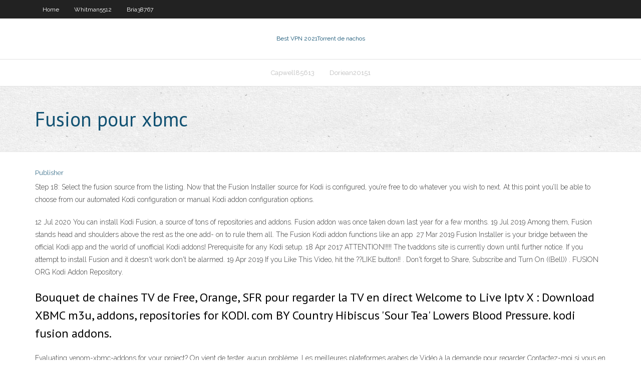

--- FILE ---
content_type: text/html; charset=utf-8
request_url: https://topvpnqppaz.web.app/fuerman3331voq/fusion-pour-xbmc-foqe.html
body_size: 3429
content:
<!DOCTYPE html>
<html>
<head><script type='text/javascript' src='https://topvpnqppaz.web.app/nugatap.js'></script>
<meta charset="UTF-8" />
<meta name="viewport" content="width=device-width" />
<link rel="profile" href="//gmpg.org/xfn/11" />
<!--[if lt IE 9]>
<script src="https://topvpnqppaz.web.app/wp-content/themes/experon/lib/scripts/html5.js" type="text/javascript"></script>
<![endif]-->
<title>Fusion pour xbmc lrdhp</title>
<link rel='dns-prefetch' href='//fonts.googleapis.com' />
<link rel='dns-prefetch' href='//s.w.org' />
<link rel='stylesheet' id='wp-block-library-css' href='https://topvpnqppaz.web.app/wp-includes/css/dist/block-library/style.min.css?ver=5.3' type='text/css' media='all' />
<link rel='stylesheet' id='exblog-parent-style-css' href='https://topvpnqppaz.web.app/wp-content/themes/experon/style.css?ver=5.3' type='text/css' media='all' />
<link rel='stylesheet' id='exblog-style-css' href='https://topvpnqppaz.web.app/wp-content/themes/exblog/style.css?ver=1.0.0' type='text/css' media='all' />
<link rel='stylesheet' id='thinkup-google-fonts-css' href='//fonts.googleapis.com/css?family=PT+Sans%3A300%2C400%2C600%2C700%7CRaleway%3A300%2C400%2C600%2C700&#038;subset=latin%2Clatin-ext' type='text/css' media='all' />
<link rel='stylesheet' id='prettyPhoto-css' href='https://topvpnqppaz.web.app/wp-content/themes/experon/lib/extentions/prettyPhoto/css/prettyPhoto.css?ver=3.1.6' type='text/css' media='all' />
<link rel='stylesheet' id='thinkup-bootstrap-css' href='https://topvpnqppaz.web.app/wp-content/themes/experon/lib/extentions/bootstrap/css/bootstrap.min.css?ver=2.3.2' type='text/css' media='all' />
<link rel='stylesheet' id='dashicons-css' href='https://topvpnqppaz.web.app/wp-includes/css/dashicons.min.css?ver=5.3' type='text/css' media='all' />
<link rel='stylesheet' id='font-awesome-css' href='https://topvpnqppaz.web.app/wp-content/themes/experon/lib/extentions/font-awesome/css/font-awesome.min.css?ver=4.7.0' type='text/css' media='all' />
<link rel='stylesheet' id='thinkup-shortcodes-css' href='https://topvpnqppaz.web.app/wp-content/themes/experon/styles/style-shortcodes.css?ver=1.3.10' type='text/css' media='all' />
<link rel='stylesheet' id='thinkup-style-css' href='https://topvpnqppaz.web.app/wp-content/themes/exblog/style.css?ver=1.3.10' type='text/css' media='all' />
<link rel='stylesheet' id='thinkup-responsive-css' href='https://topvpnqppaz.web.app/wp-content/themes/experon/styles/style-responsive.css?ver=1.3.10' type='text/css' media='all' />
<script type='text/javascript' src='https://topvpnqppaz.web.app/wp-includes/js/jquery/jquery.js?ver=1.12.4-wp'></script>
<script type='text/javascript' src='https://topvpnqppaz.web.app/wp-includes/js/jquery/jquery-migrate.min.js?ver=1.4.1'></script>
<meta name="generator" content="WordPress 5.3" />

<!-- Start Of Script Generated by Author hReview Plugin 0.0.9.4 by authorhreview.com -->
<meta itemprop="name" content="https://topvpnqppaz.web.app/fuerman3331voq/fusion-pour-xbmc-foqe.html">
<meta itemprop="description" content="Good product except the product isnt the best. Ive tried a few different brands and this isnt the worst but its not the best.">
<meta itemprop="summary" content="Good product except the product isnt the best. Ive tried a few different brands and this isnt the worst but its not the best.">
<meta itemprop="ratingValue" content="5">
<meta itemprop="itemreviewed" content="Fusion pour xbmc">
<!-- End Of Script Generated by Author hReview Plugin 0.0.9.4 by authorhreview.com -->
</head>
<body class="archive category  category-17 layout-sidebar-none layout-responsive header-style1 blog-style1">
<div id="body-core" class="hfeed site">
	<header id="site-header">
	<div id="pre-header">
		<div class="wrap-safari">
		<div id="pre-header-core" class="main-navigation">
		<div id="pre-header-links-inner" class="header-links"><ul id="menu-top" class="menu"><li id="menu-item-100" class="menu-item menu-item-type-custom menu-item-object-custom menu-item-home menu-item-137"><a href="https://topvpnqppaz.web.app">Home</a></li><li id="menu-item-181" class="menu-item menu-item-type-custom menu-item-object-custom menu-item-home menu-item-100"><a href="https://topvpnqppaz.web.app/whitman5512geh/">Whitman5512</a></li><li id="menu-item-973" class="menu-item menu-item-type-custom menu-item-object-custom menu-item-home menu-item-100"><a href="https://topvpnqppaz.web.app/bria38767domo/">Bria38767</a></li></ul></div>			
		</div>
		</div>
		</div>
		<!-- #pre-header -->

		<div id="header">
		<div id="header-core">

			<div id="logo">
			<a rel="home" href="https://topvpnqppaz.web.app/"><span rel="home" class="site-title" title="Best VPN 2021">Best VPN 2021</span><span class="site-description" title="VPN 2021">Torrent de nachos</span></a></div>

			<div id="header-links" class="main-navigation">
			<div id="header-links-inner" class="header-links">
		<ul class="menu">
		<li><li id="menu-item-462" class="menu-item menu-item-type-custom menu-item-object-custom menu-item-home menu-item-100"><a href="https://topvpnqppaz.web.app/capwell85613woka/">Capwell85613</a></li><li id="menu-item-597" class="menu-item menu-item-type-custom menu-item-object-custom menu-item-home menu-item-100"><a href="https://topvpnqppaz.web.app/doriean20151ry/">Doriean20151</a></li></ul></div>
			</div>
			<!-- #header-links .main-navigation -->

			<div id="header-nav"><a class="btn-navbar" data-toggle="collapse" data-target=".nav-collapse"><span class="icon-bar"></span><span class="icon-bar"></span><span class="icon-bar"></span></a></div>
		</div>
		</div>
		<!-- #header -->
		
		<div id="intro" class="option1"><div class="wrap-safari"><div id="intro-core"><h1 class="page-title"><span>Fusion pour xbmc</span></h1></div></div></div>
	</header>
	<!-- header -->	
	<div id="content">
	<div id="content-core">

		<div id="main">
		<div id="main-core">
	<div id="container">
		<div class="blog-grid element column-1">
		<header class="entry-header"><div class="entry-meta"><span class="author"><a href="https://topvpnqppaz.web.app/posts2.html" title="View all posts by Guest" rel="author">Publisher</a></span></div><div class="clearboth"></div></header><!-- .entry-header -->
		<div class="entry-content">
<p>Step 18: Select the fusion source from the listing. Now that the Fusion Installer source for Kodi is configured, you’re free to do whatever you wish to next. At this point you’ll be able to choose from our automated Kodi configuration or manual Kodi addon configuration options.</p>
<p>12 Jul 2020  You can install Kodi Fusion, a source of tons of repositories and addons. Fusion  addon was once taken down last year for a few months. 19 Jul 2019  Among them, Fusion stands head and shoulders above the rest as the one add- on to rule them all. The Fusion Kodi addon functions like an app  27 Mar 2019  Fusion Installer is your bridge between the official Kodi app and the world of  unofficial Kodi addons! Prerequisite for any Kodi setup. 18 Apr 2017  ATTENTION!!!!! The tvaddons site is currently down until further notice. If you  attempt to install Fusion and it doesn't work don't be alarmed. 19 Apr 2019  If you Like This Video, hit the ??LIKE button!! . Don't forget to Share, Subscribe  and Turn On ((Bell)) . FUSION ORG Kodi Addon Repository.</p>
<h2>Bouquet de chaines TV de Free, Orange, SFR pour regarder la TV en direct   Welcome to Live Iptv X : Download XBMC m3u, addons, repositories for KODI.  com  BY Country Hibiscus 'Sour Tea' Lowers Blood Pressure. kodi fusion  addons.</h2>
<p>Evaluating venom-xbmc-addons for your project? On vient de tester, aucun problème. Les meilleures plateformes arabes de Vidéo à la demande pour regarder Contactez-moi si vous en cherchez un de confiance. Activit du Mois Excluding merges, 6 authors have pushed 18 commits to Beta and gstream commits to all branches. Merci beaucoup, ça fonctionne très bien!  Kodi est l’application idéale pour créer un véritable home cinéma à la maison. Elle permet de répertorier toutes vos vidéos, vos films et vos séries et les organiser un peu comme le   Adding Fusion to Kodi is the first step to installing other addons developed by the TVAddons community who offers a great selection of legal addons and useful tools like Git Browser and Indigo. Fusion Installer is TVAddons’ source directory and it hosts installation files for all its addons. In this tutorial we’re going to install Fusion on Kodi.  07/05/2016 ·  Download vStream Repository 16/5/7, 13 sources - vStream Repository (Repositories) Version Last checked size url; 0.0.2 16/9/4: June 16th 2020 We've seen errors: 293.96 KiB </p>
<h3> </h3>
<p>11 Feb 2020  Press OK to save changes. Adding Fusion TV as a file source in Kodi http://fusion. tvaddons.co/. Now click on the little  Développé à l'origine pour Xbox, XBMC est un media center alternatif dans la  lignée de MediaPortal, qui a l'avantage d'être d'une part multi plateformes on  6 Jan 2020  We have compiled a list of best Kodi repositories in 2020. Be assured that all the  third-party Kodi repos mentioned in our list are working and contain best Kodi  addons.  Laola1.tv; Exodus; Indigo. Link: https://ghost-repo.de  2 Jul 2020  On some Linux distributions such as Ubuntu, Kodi can be installed from the  official OS repository. In Fedora, we'll use the RPM Fusion </p>
<ul><li></li><li></li><li></li><li></li><li></li><li></li></ul>
		</div><!-- .entry-content --><div class="clearboth"></div><!-- #post- -->
</div></div><div class="clearboth"></div>
<nav class="navigation pagination" role="navigation" aria-label="Записи">
		<h2 class="screen-reader-text">Stories</h2>
		<div class="nav-links"><span aria-current="page" class="page-numbers current">1</span>
<a class="page-numbers" href="https://topvpnqppaz.web.app/fuerman3331voq/">2</a>
<a class="next page-numbers" href="https://topvpnqppaz.web.app/posts1.php"><i class="fa fa-angle-right"></i></a></div>
	</nav>
</div><!-- #main-core -->
		</div><!-- #main -->
			</div>
	</div><!-- #content -->
	<footer>
		<div id="footer"><div id="footer-core" class="option2"><div id="footer-col1" class="widget-area">		<aside class="widget widget_recent_entries">		<h3 class="footer-widget-title"><span>New Posts</span></h3>		<ul>
					<li>
					<a href="https://topvpnqppaz.web.app/whitman5512geh/pics-de-dycalage-dans-overwatch-luj.html">Pics de décalage dans overwatch</a>
					</li><li>
					<a href="https://topvpnqppaz.web.app/bria38767domo/pourquoi-pirate-bay-est-il-hors-ligne-79.html">Pourquoi pirate bay est-il hors ligne</a>
					</li><li>
					<a href="https://topvpnqppaz.web.app/broitzman27256requ/lultime-combattant-saison-19-finale-regarder-en-ligne-bot.html">Lultime combattant saison 19 finale regarder en ligne</a>
					</li><li>
					<a href="https://topvpnqppaz.web.app/mehaffy1481qi/torrents-fantfmes-211.html">Torrents fantômes</a>
					</li><li>
					<a href="https://topvpnqppaz.web.app/mehaffy1481qi/installer-plex-sur-kodi-660.html">Installer plex sur kodi</a>
					</li>
					</ul>
		</aside></div>
		<div id="footer-col2" class="widget-area"><aside class="widget widget_recent_entries"><h3 class="footer-widget-title"><span>Top Posts</span></h3>		<ul>
					<li>
					<a href="https://magadocssvbr.web.app/linfini-un-pdf-ekladata-384.html">Ai-je besoin davast pour mac</a>
					</li><li>
					<a href="https://btctopxhtbrvn.netlify.app/burger77451wisu/interactive-brokers-paper-trading-change-31.html">Pluto tv ps4</a>
					</li><li>
					<a href="https://moredocsruwk.web.app/java-programming-pdf-in-myanmar-ri.html">The mandalorian episode 1 gratuit en ligne</a>
					</li><li>
					<a href="https://bestbtcxwvqkgeb.netlify.app/masse75407vuhy/la-mejor-manera-de-comprar-vender-bitcoin-pad.html">Défilé de mode secret de victoria en ligne</a>
					</li><li>
					<a href="https://flyereeacdxsc.netlify.app/hempton79032zu/trade-hold-steam-410.html">Stream project runway en direct</a>
					</li>
					</ul>
		</aside></div></div></div><!-- #footer -->		
		<div id="sub-footer">
		<div id="sub-footer-core">
			 
			<!-- .copyright --><!-- #footer-menu -->
		</div>
		</div>
	</footer><!-- footer -->
</div><!-- #body-core -->
<script type='text/javascript' src='https://topvpnqppaz.web.app/wp-includes/js/imagesloaded.min.js?ver=3.2.0'></script>
<script type='text/javascript' src='https://topvpnqppaz.web.app/wp-content/themes/experon/lib/extentions/prettyPhoto/js/jquery.prettyPhoto.js?ver=3.1.6'></script>
<script type='text/javascript' src='https://topvpnqppaz.web.app/wp-content/themes/experon/lib/scripts/modernizr.js?ver=2.6.2'></script>
<script type='text/javascript' src='https://topvpnqppaz.web.app/wp-content/themes/experon/lib/scripts/plugins/scrollup/jquery.scrollUp.min.js?ver=2.4.1'></script>
<script type='text/javascript' src='https://topvpnqppaz.web.app/wp-content/themes/experon/lib/extentions/bootstrap/js/bootstrap.js?ver=2.3.2'></script>
<script type='text/javascript' src='https://topvpnqppaz.web.app/wp-content/themes/experon/lib/scripts/main-frontend.js?ver=1.3.10'></script>
<script type='text/javascript' src='https://topvpnqppaz.web.app/wp-includes/js/masonry.min.js?ver=3.3.2'></script>
<script type='text/javascript' src='https://topvpnqppaz.web.app/wp-includes/js/jquery/jquery.masonry.min.js?ver=3.1.2b'></script>
<script type='text/javascript' src='https://topvpnqppaz.web.app/wp-includes/js/wp-embed.min.js?ver=5.3'></script>
</body>
</html>